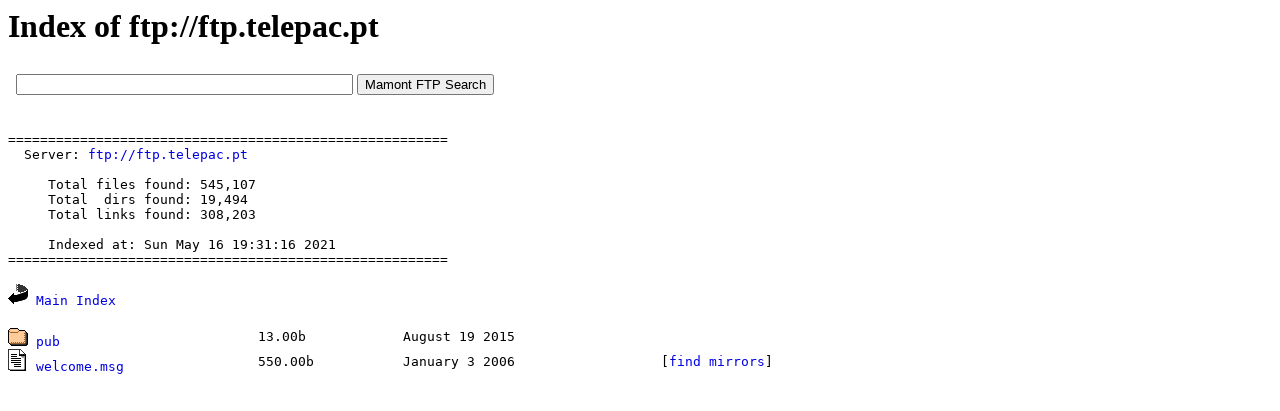

--- FILE ---
content_type: text/html; charset=windows-1251
request_url: https://www.mmnt.net/db/0/0/ftp.telepac.pt
body_size: 1478
content:
<HTML>
 <HEAD>
  <TITLE>Index of ftp://ftp.telepac.pt</TITLE>
  <META NAME="KeyWords" CONTENT="Index of ftp://ftp.telepac.pt">
  <META NAME="Description" CONTENT="Index of ftp://ftp.telepac.pt">
  <STYLE TYPE="text/css"><!--
  TT {font-size: 13px}
  PRE {font-size: 13px}
  A { text-decoration: none; }
  A:link {color: #0000E2;}
  A:visited {color: #663366;}
  A:hover {color: #ff0000; text-decoration: none}
  --></STYLE>
  <script type="text/javascript" src="/js/jquery-1.11.0.min.js"></script>
  <script type="text/javascript"><!--
  $(document).ready(function(){
  	$('.clink').click(function(){
  		var hrf = $(this).attr('href');
  		$.ajax({
  			type: 'POST',
  			url: '/cl',
  			data: { u: hrf }
  		});
  	});
  	$('.rlink').click(function(){
  		var hrf = $(this).attr('href');
  		$.ajax({
  			type: 'POST',
  			url: '/cl',
  			data: { l: hrf }
  		});
  	});
  });
  //-->
  </script>
 </HEAD>
 <BODY BGCOLOR=#ffffff VLINK=#663366 TEXT=#000000 LINK=#0000E2 ALINK=#ff0000>
<H1>Index of ftp://ftp.telepac.pt</H1>
<iframe src=/form.html width=640 height=50 frameborder=0></iframe><p><script type="text/javascript">
<!--
var _acic={dataProvider:10};(function(){var e=document.createElement("script");e.type="text/javascript";e.async=true;e.src="https://www.acint.net/aci.js";var t=document.getElementsByTagName("script")[0];t.parentNode.insertBefore(e,t)})()
//-->
</script></p><PRE>=======================================================
  Server: <a href="ftp://ftp.telepac.pt" target=_blank>ftp://ftp.telepac.pt</a>

     Total files found: 545,107
     Total  dirs found: 19,494
     Total links found: 308,203

     Indexed at: Sun May 16 19:31:16 2021
=======================================================</PRE>
<p><tt><IMG SRC=/icons/back.gif ALT="[DIR]"> <A HREF="/">Main Index</A></p><p><table border=0 cellpadding=0 cellspacing=0 width=896>
<tr><td><tt><IMG SRC="/icons/folder.gif" ALT="[DIR]"> <a href="/db/0/0/ftp.telepac.pt/pub">pub</a></td><td><tt><nobr>&nbsp;&nbsp;13.00b</td><td colspan=2><tt><nobr>&nbsp;&nbsp;August 19 2015</td></tr><tr><td><tt><IMG SRC="/icons/text.gif" ALT="[TXT]"> <a href="ftp://ftp.telepac.pt/welcome.msg" class="clink">welcome.msg</a></td><td><tt><nobr>&nbsp;&nbsp;550.00b</td><td><tt><nobr>&nbsp;&nbsp;January 3 2006</td><td><tt><nobr>&nbsp;&nbsp;[<a href="https://www.mmnt.ru/int/get?in=f&sz=550&st=welcome.msg">find mirrors</a>]</td></tr></table></p><p><table border=0 cellpadding=0 cellspacing=0 height=60 width=100><tr><td align=center valign=middle>
<!--LiveInternet counter--><script type="text/javascript">
document.write("<a href='//www.liveinternet.ru/click' "+
"target=_blank><img src='//counter.yadro.ru/hit?t26.11;r"+
escape(document.referrer)+((typeof(screen)=="undefined")?"":
";s"+screen.width+"*"+screen.height+"*"+(screen.colorDepth?
screen.colorDepth:screen.pixelDepth))+";u"+escape(document.URL)+
";h"+escape(document.title.substring(0,150))+";"+Math.random()+
"' alt='' title='LiveInternet: показано число посетителей за"+
" сегодня' "+
"border='0' width='88' height='15'><\/a>")
</script><!--/LiveInternet-->
</td></tr></table></p></BODY></HTML>
